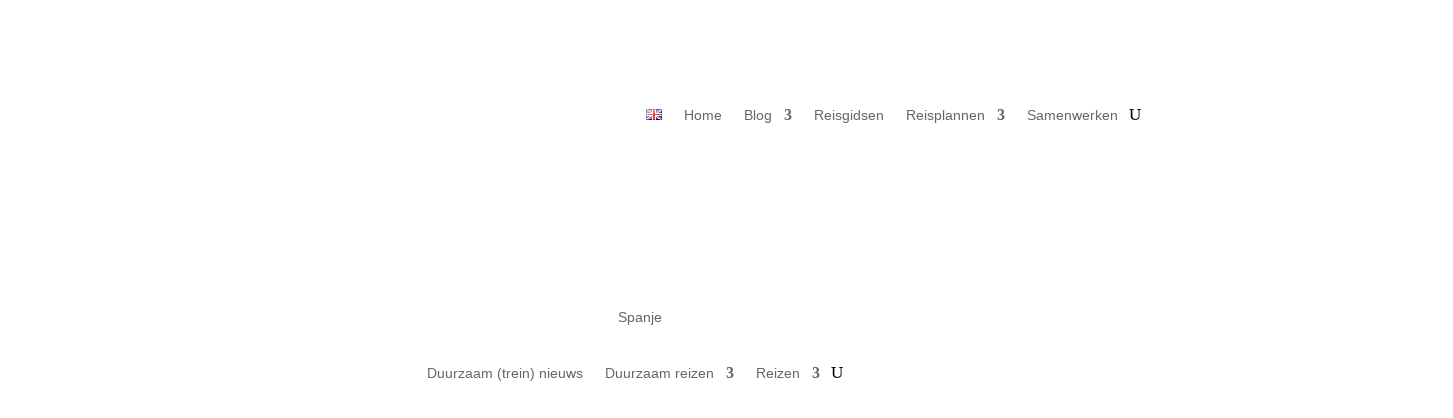

--- FILE ---
content_type: text/html; charset=utf-8
request_url: https://www.google.com/recaptcha/api2/anchor?ar=1&k=6Lequc4qAAAAAIT0xHwF17y_uv8YVmVJv-3NXRjY&co=aHR0cHM6Ly9hd2FuZGVyZm9vZHdvcmxkLmNvbTo0NDM.&hl=en&v=PoyoqOPhxBO7pBk68S4YbpHZ&size=invisible&anchor-ms=20000&execute-ms=30000&cb=5f270kwttix6
body_size: 48835
content:
<!DOCTYPE HTML><html dir="ltr" lang="en"><head><meta http-equiv="Content-Type" content="text/html; charset=UTF-8">
<meta http-equiv="X-UA-Compatible" content="IE=edge">
<title>reCAPTCHA</title>
<style type="text/css">
/* cyrillic-ext */
@font-face {
  font-family: 'Roboto';
  font-style: normal;
  font-weight: 400;
  font-stretch: 100%;
  src: url(//fonts.gstatic.com/s/roboto/v48/KFO7CnqEu92Fr1ME7kSn66aGLdTylUAMa3GUBHMdazTgWw.woff2) format('woff2');
  unicode-range: U+0460-052F, U+1C80-1C8A, U+20B4, U+2DE0-2DFF, U+A640-A69F, U+FE2E-FE2F;
}
/* cyrillic */
@font-face {
  font-family: 'Roboto';
  font-style: normal;
  font-weight: 400;
  font-stretch: 100%;
  src: url(//fonts.gstatic.com/s/roboto/v48/KFO7CnqEu92Fr1ME7kSn66aGLdTylUAMa3iUBHMdazTgWw.woff2) format('woff2');
  unicode-range: U+0301, U+0400-045F, U+0490-0491, U+04B0-04B1, U+2116;
}
/* greek-ext */
@font-face {
  font-family: 'Roboto';
  font-style: normal;
  font-weight: 400;
  font-stretch: 100%;
  src: url(//fonts.gstatic.com/s/roboto/v48/KFO7CnqEu92Fr1ME7kSn66aGLdTylUAMa3CUBHMdazTgWw.woff2) format('woff2');
  unicode-range: U+1F00-1FFF;
}
/* greek */
@font-face {
  font-family: 'Roboto';
  font-style: normal;
  font-weight: 400;
  font-stretch: 100%;
  src: url(//fonts.gstatic.com/s/roboto/v48/KFO7CnqEu92Fr1ME7kSn66aGLdTylUAMa3-UBHMdazTgWw.woff2) format('woff2');
  unicode-range: U+0370-0377, U+037A-037F, U+0384-038A, U+038C, U+038E-03A1, U+03A3-03FF;
}
/* math */
@font-face {
  font-family: 'Roboto';
  font-style: normal;
  font-weight: 400;
  font-stretch: 100%;
  src: url(//fonts.gstatic.com/s/roboto/v48/KFO7CnqEu92Fr1ME7kSn66aGLdTylUAMawCUBHMdazTgWw.woff2) format('woff2');
  unicode-range: U+0302-0303, U+0305, U+0307-0308, U+0310, U+0312, U+0315, U+031A, U+0326-0327, U+032C, U+032F-0330, U+0332-0333, U+0338, U+033A, U+0346, U+034D, U+0391-03A1, U+03A3-03A9, U+03B1-03C9, U+03D1, U+03D5-03D6, U+03F0-03F1, U+03F4-03F5, U+2016-2017, U+2034-2038, U+203C, U+2040, U+2043, U+2047, U+2050, U+2057, U+205F, U+2070-2071, U+2074-208E, U+2090-209C, U+20D0-20DC, U+20E1, U+20E5-20EF, U+2100-2112, U+2114-2115, U+2117-2121, U+2123-214F, U+2190, U+2192, U+2194-21AE, U+21B0-21E5, U+21F1-21F2, U+21F4-2211, U+2213-2214, U+2216-22FF, U+2308-230B, U+2310, U+2319, U+231C-2321, U+2336-237A, U+237C, U+2395, U+239B-23B7, U+23D0, U+23DC-23E1, U+2474-2475, U+25AF, U+25B3, U+25B7, U+25BD, U+25C1, U+25CA, U+25CC, U+25FB, U+266D-266F, U+27C0-27FF, U+2900-2AFF, U+2B0E-2B11, U+2B30-2B4C, U+2BFE, U+3030, U+FF5B, U+FF5D, U+1D400-1D7FF, U+1EE00-1EEFF;
}
/* symbols */
@font-face {
  font-family: 'Roboto';
  font-style: normal;
  font-weight: 400;
  font-stretch: 100%;
  src: url(//fonts.gstatic.com/s/roboto/v48/KFO7CnqEu92Fr1ME7kSn66aGLdTylUAMaxKUBHMdazTgWw.woff2) format('woff2');
  unicode-range: U+0001-000C, U+000E-001F, U+007F-009F, U+20DD-20E0, U+20E2-20E4, U+2150-218F, U+2190, U+2192, U+2194-2199, U+21AF, U+21E6-21F0, U+21F3, U+2218-2219, U+2299, U+22C4-22C6, U+2300-243F, U+2440-244A, U+2460-24FF, U+25A0-27BF, U+2800-28FF, U+2921-2922, U+2981, U+29BF, U+29EB, U+2B00-2BFF, U+4DC0-4DFF, U+FFF9-FFFB, U+10140-1018E, U+10190-1019C, U+101A0, U+101D0-101FD, U+102E0-102FB, U+10E60-10E7E, U+1D2C0-1D2D3, U+1D2E0-1D37F, U+1F000-1F0FF, U+1F100-1F1AD, U+1F1E6-1F1FF, U+1F30D-1F30F, U+1F315, U+1F31C, U+1F31E, U+1F320-1F32C, U+1F336, U+1F378, U+1F37D, U+1F382, U+1F393-1F39F, U+1F3A7-1F3A8, U+1F3AC-1F3AF, U+1F3C2, U+1F3C4-1F3C6, U+1F3CA-1F3CE, U+1F3D4-1F3E0, U+1F3ED, U+1F3F1-1F3F3, U+1F3F5-1F3F7, U+1F408, U+1F415, U+1F41F, U+1F426, U+1F43F, U+1F441-1F442, U+1F444, U+1F446-1F449, U+1F44C-1F44E, U+1F453, U+1F46A, U+1F47D, U+1F4A3, U+1F4B0, U+1F4B3, U+1F4B9, U+1F4BB, U+1F4BF, U+1F4C8-1F4CB, U+1F4D6, U+1F4DA, U+1F4DF, U+1F4E3-1F4E6, U+1F4EA-1F4ED, U+1F4F7, U+1F4F9-1F4FB, U+1F4FD-1F4FE, U+1F503, U+1F507-1F50B, U+1F50D, U+1F512-1F513, U+1F53E-1F54A, U+1F54F-1F5FA, U+1F610, U+1F650-1F67F, U+1F687, U+1F68D, U+1F691, U+1F694, U+1F698, U+1F6AD, U+1F6B2, U+1F6B9-1F6BA, U+1F6BC, U+1F6C6-1F6CF, U+1F6D3-1F6D7, U+1F6E0-1F6EA, U+1F6F0-1F6F3, U+1F6F7-1F6FC, U+1F700-1F7FF, U+1F800-1F80B, U+1F810-1F847, U+1F850-1F859, U+1F860-1F887, U+1F890-1F8AD, U+1F8B0-1F8BB, U+1F8C0-1F8C1, U+1F900-1F90B, U+1F93B, U+1F946, U+1F984, U+1F996, U+1F9E9, U+1FA00-1FA6F, U+1FA70-1FA7C, U+1FA80-1FA89, U+1FA8F-1FAC6, U+1FACE-1FADC, U+1FADF-1FAE9, U+1FAF0-1FAF8, U+1FB00-1FBFF;
}
/* vietnamese */
@font-face {
  font-family: 'Roboto';
  font-style: normal;
  font-weight: 400;
  font-stretch: 100%;
  src: url(//fonts.gstatic.com/s/roboto/v48/KFO7CnqEu92Fr1ME7kSn66aGLdTylUAMa3OUBHMdazTgWw.woff2) format('woff2');
  unicode-range: U+0102-0103, U+0110-0111, U+0128-0129, U+0168-0169, U+01A0-01A1, U+01AF-01B0, U+0300-0301, U+0303-0304, U+0308-0309, U+0323, U+0329, U+1EA0-1EF9, U+20AB;
}
/* latin-ext */
@font-face {
  font-family: 'Roboto';
  font-style: normal;
  font-weight: 400;
  font-stretch: 100%;
  src: url(//fonts.gstatic.com/s/roboto/v48/KFO7CnqEu92Fr1ME7kSn66aGLdTylUAMa3KUBHMdazTgWw.woff2) format('woff2');
  unicode-range: U+0100-02BA, U+02BD-02C5, U+02C7-02CC, U+02CE-02D7, U+02DD-02FF, U+0304, U+0308, U+0329, U+1D00-1DBF, U+1E00-1E9F, U+1EF2-1EFF, U+2020, U+20A0-20AB, U+20AD-20C0, U+2113, U+2C60-2C7F, U+A720-A7FF;
}
/* latin */
@font-face {
  font-family: 'Roboto';
  font-style: normal;
  font-weight: 400;
  font-stretch: 100%;
  src: url(//fonts.gstatic.com/s/roboto/v48/KFO7CnqEu92Fr1ME7kSn66aGLdTylUAMa3yUBHMdazQ.woff2) format('woff2');
  unicode-range: U+0000-00FF, U+0131, U+0152-0153, U+02BB-02BC, U+02C6, U+02DA, U+02DC, U+0304, U+0308, U+0329, U+2000-206F, U+20AC, U+2122, U+2191, U+2193, U+2212, U+2215, U+FEFF, U+FFFD;
}
/* cyrillic-ext */
@font-face {
  font-family: 'Roboto';
  font-style: normal;
  font-weight: 500;
  font-stretch: 100%;
  src: url(//fonts.gstatic.com/s/roboto/v48/KFO7CnqEu92Fr1ME7kSn66aGLdTylUAMa3GUBHMdazTgWw.woff2) format('woff2');
  unicode-range: U+0460-052F, U+1C80-1C8A, U+20B4, U+2DE0-2DFF, U+A640-A69F, U+FE2E-FE2F;
}
/* cyrillic */
@font-face {
  font-family: 'Roboto';
  font-style: normal;
  font-weight: 500;
  font-stretch: 100%;
  src: url(//fonts.gstatic.com/s/roboto/v48/KFO7CnqEu92Fr1ME7kSn66aGLdTylUAMa3iUBHMdazTgWw.woff2) format('woff2');
  unicode-range: U+0301, U+0400-045F, U+0490-0491, U+04B0-04B1, U+2116;
}
/* greek-ext */
@font-face {
  font-family: 'Roboto';
  font-style: normal;
  font-weight: 500;
  font-stretch: 100%;
  src: url(//fonts.gstatic.com/s/roboto/v48/KFO7CnqEu92Fr1ME7kSn66aGLdTylUAMa3CUBHMdazTgWw.woff2) format('woff2');
  unicode-range: U+1F00-1FFF;
}
/* greek */
@font-face {
  font-family: 'Roboto';
  font-style: normal;
  font-weight: 500;
  font-stretch: 100%;
  src: url(//fonts.gstatic.com/s/roboto/v48/KFO7CnqEu92Fr1ME7kSn66aGLdTylUAMa3-UBHMdazTgWw.woff2) format('woff2');
  unicode-range: U+0370-0377, U+037A-037F, U+0384-038A, U+038C, U+038E-03A1, U+03A3-03FF;
}
/* math */
@font-face {
  font-family: 'Roboto';
  font-style: normal;
  font-weight: 500;
  font-stretch: 100%;
  src: url(//fonts.gstatic.com/s/roboto/v48/KFO7CnqEu92Fr1ME7kSn66aGLdTylUAMawCUBHMdazTgWw.woff2) format('woff2');
  unicode-range: U+0302-0303, U+0305, U+0307-0308, U+0310, U+0312, U+0315, U+031A, U+0326-0327, U+032C, U+032F-0330, U+0332-0333, U+0338, U+033A, U+0346, U+034D, U+0391-03A1, U+03A3-03A9, U+03B1-03C9, U+03D1, U+03D5-03D6, U+03F0-03F1, U+03F4-03F5, U+2016-2017, U+2034-2038, U+203C, U+2040, U+2043, U+2047, U+2050, U+2057, U+205F, U+2070-2071, U+2074-208E, U+2090-209C, U+20D0-20DC, U+20E1, U+20E5-20EF, U+2100-2112, U+2114-2115, U+2117-2121, U+2123-214F, U+2190, U+2192, U+2194-21AE, U+21B0-21E5, U+21F1-21F2, U+21F4-2211, U+2213-2214, U+2216-22FF, U+2308-230B, U+2310, U+2319, U+231C-2321, U+2336-237A, U+237C, U+2395, U+239B-23B7, U+23D0, U+23DC-23E1, U+2474-2475, U+25AF, U+25B3, U+25B7, U+25BD, U+25C1, U+25CA, U+25CC, U+25FB, U+266D-266F, U+27C0-27FF, U+2900-2AFF, U+2B0E-2B11, U+2B30-2B4C, U+2BFE, U+3030, U+FF5B, U+FF5D, U+1D400-1D7FF, U+1EE00-1EEFF;
}
/* symbols */
@font-face {
  font-family: 'Roboto';
  font-style: normal;
  font-weight: 500;
  font-stretch: 100%;
  src: url(//fonts.gstatic.com/s/roboto/v48/KFO7CnqEu92Fr1ME7kSn66aGLdTylUAMaxKUBHMdazTgWw.woff2) format('woff2');
  unicode-range: U+0001-000C, U+000E-001F, U+007F-009F, U+20DD-20E0, U+20E2-20E4, U+2150-218F, U+2190, U+2192, U+2194-2199, U+21AF, U+21E6-21F0, U+21F3, U+2218-2219, U+2299, U+22C4-22C6, U+2300-243F, U+2440-244A, U+2460-24FF, U+25A0-27BF, U+2800-28FF, U+2921-2922, U+2981, U+29BF, U+29EB, U+2B00-2BFF, U+4DC0-4DFF, U+FFF9-FFFB, U+10140-1018E, U+10190-1019C, U+101A0, U+101D0-101FD, U+102E0-102FB, U+10E60-10E7E, U+1D2C0-1D2D3, U+1D2E0-1D37F, U+1F000-1F0FF, U+1F100-1F1AD, U+1F1E6-1F1FF, U+1F30D-1F30F, U+1F315, U+1F31C, U+1F31E, U+1F320-1F32C, U+1F336, U+1F378, U+1F37D, U+1F382, U+1F393-1F39F, U+1F3A7-1F3A8, U+1F3AC-1F3AF, U+1F3C2, U+1F3C4-1F3C6, U+1F3CA-1F3CE, U+1F3D4-1F3E0, U+1F3ED, U+1F3F1-1F3F3, U+1F3F5-1F3F7, U+1F408, U+1F415, U+1F41F, U+1F426, U+1F43F, U+1F441-1F442, U+1F444, U+1F446-1F449, U+1F44C-1F44E, U+1F453, U+1F46A, U+1F47D, U+1F4A3, U+1F4B0, U+1F4B3, U+1F4B9, U+1F4BB, U+1F4BF, U+1F4C8-1F4CB, U+1F4D6, U+1F4DA, U+1F4DF, U+1F4E3-1F4E6, U+1F4EA-1F4ED, U+1F4F7, U+1F4F9-1F4FB, U+1F4FD-1F4FE, U+1F503, U+1F507-1F50B, U+1F50D, U+1F512-1F513, U+1F53E-1F54A, U+1F54F-1F5FA, U+1F610, U+1F650-1F67F, U+1F687, U+1F68D, U+1F691, U+1F694, U+1F698, U+1F6AD, U+1F6B2, U+1F6B9-1F6BA, U+1F6BC, U+1F6C6-1F6CF, U+1F6D3-1F6D7, U+1F6E0-1F6EA, U+1F6F0-1F6F3, U+1F6F7-1F6FC, U+1F700-1F7FF, U+1F800-1F80B, U+1F810-1F847, U+1F850-1F859, U+1F860-1F887, U+1F890-1F8AD, U+1F8B0-1F8BB, U+1F8C0-1F8C1, U+1F900-1F90B, U+1F93B, U+1F946, U+1F984, U+1F996, U+1F9E9, U+1FA00-1FA6F, U+1FA70-1FA7C, U+1FA80-1FA89, U+1FA8F-1FAC6, U+1FACE-1FADC, U+1FADF-1FAE9, U+1FAF0-1FAF8, U+1FB00-1FBFF;
}
/* vietnamese */
@font-face {
  font-family: 'Roboto';
  font-style: normal;
  font-weight: 500;
  font-stretch: 100%;
  src: url(//fonts.gstatic.com/s/roboto/v48/KFO7CnqEu92Fr1ME7kSn66aGLdTylUAMa3OUBHMdazTgWw.woff2) format('woff2');
  unicode-range: U+0102-0103, U+0110-0111, U+0128-0129, U+0168-0169, U+01A0-01A1, U+01AF-01B0, U+0300-0301, U+0303-0304, U+0308-0309, U+0323, U+0329, U+1EA0-1EF9, U+20AB;
}
/* latin-ext */
@font-face {
  font-family: 'Roboto';
  font-style: normal;
  font-weight: 500;
  font-stretch: 100%;
  src: url(//fonts.gstatic.com/s/roboto/v48/KFO7CnqEu92Fr1ME7kSn66aGLdTylUAMa3KUBHMdazTgWw.woff2) format('woff2');
  unicode-range: U+0100-02BA, U+02BD-02C5, U+02C7-02CC, U+02CE-02D7, U+02DD-02FF, U+0304, U+0308, U+0329, U+1D00-1DBF, U+1E00-1E9F, U+1EF2-1EFF, U+2020, U+20A0-20AB, U+20AD-20C0, U+2113, U+2C60-2C7F, U+A720-A7FF;
}
/* latin */
@font-face {
  font-family: 'Roboto';
  font-style: normal;
  font-weight: 500;
  font-stretch: 100%;
  src: url(//fonts.gstatic.com/s/roboto/v48/KFO7CnqEu92Fr1ME7kSn66aGLdTylUAMa3yUBHMdazQ.woff2) format('woff2');
  unicode-range: U+0000-00FF, U+0131, U+0152-0153, U+02BB-02BC, U+02C6, U+02DA, U+02DC, U+0304, U+0308, U+0329, U+2000-206F, U+20AC, U+2122, U+2191, U+2193, U+2212, U+2215, U+FEFF, U+FFFD;
}
/* cyrillic-ext */
@font-face {
  font-family: 'Roboto';
  font-style: normal;
  font-weight: 900;
  font-stretch: 100%;
  src: url(//fonts.gstatic.com/s/roboto/v48/KFO7CnqEu92Fr1ME7kSn66aGLdTylUAMa3GUBHMdazTgWw.woff2) format('woff2');
  unicode-range: U+0460-052F, U+1C80-1C8A, U+20B4, U+2DE0-2DFF, U+A640-A69F, U+FE2E-FE2F;
}
/* cyrillic */
@font-face {
  font-family: 'Roboto';
  font-style: normal;
  font-weight: 900;
  font-stretch: 100%;
  src: url(//fonts.gstatic.com/s/roboto/v48/KFO7CnqEu92Fr1ME7kSn66aGLdTylUAMa3iUBHMdazTgWw.woff2) format('woff2');
  unicode-range: U+0301, U+0400-045F, U+0490-0491, U+04B0-04B1, U+2116;
}
/* greek-ext */
@font-face {
  font-family: 'Roboto';
  font-style: normal;
  font-weight: 900;
  font-stretch: 100%;
  src: url(//fonts.gstatic.com/s/roboto/v48/KFO7CnqEu92Fr1ME7kSn66aGLdTylUAMa3CUBHMdazTgWw.woff2) format('woff2');
  unicode-range: U+1F00-1FFF;
}
/* greek */
@font-face {
  font-family: 'Roboto';
  font-style: normal;
  font-weight: 900;
  font-stretch: 100%;
  src: url(//fonts.gstatic.com/s/roboto/v48/KFO7CnqEu92Fr1ME7kSn66aGLdTylUAMa3-UBHMdazTgWw.woff2) format('woff2');
  unicode-range: U+0370-0377, U+037A-037F, U+0384-038A, U+038C, U+038E-03A1, U+03A3-03FF;
}
/* math */
@font-face {
  font-family: 'Roboto';
  font-style: normal;
  font-weight: 900;
  font-stretch: 100%;
  src: url(//fonts.gstatic.com/s/roboto/v48/KFO7CnqEu92Fr1ME7kSn66aGLdTylUAMawCUBHMdazTgWw.woff2) format('woff2');
  unicode-range: U+0302-0303, U+0305, U+0307-0308, U+0310, U+0312, U+0315, U+031A, U+0326-0327, U+032C, U+032F-0330, U+0332-0333, U+0338, U+033A, U+0346, U+034D, U+0391-03A1, U+03A3-03A9, U+03B1-03C9, U+03D1, U+03D5-03D6, U+03F0-03F1, U+03F4-03F5, U+2016-2017, U+2034-2038, U+203C, U+2040, U+2043, U+2047, U+2050, U+2057, U+205F, U+2070-2071, U+2074-208E, U+2090-209C, U+20D0-20DC, U+20E1, U+20E5-20EF, U+2100-2112, U+2114-2115, U+2117-2121, U+2123-214F, U+2190, U+2192, U+2194-21AE, U+21B0-21E5, U+21F1-21F2, U+21F4-2211, U+2213-2214, U+2216-22FF, U+2308-230B, U+2310, U+2319, U+231C-2321, U+2336-237A, U+237C, U+2395, U+239B-23B7, U+23D0, U+23DC-23E1, U+2474-2475, U+25AF, U+25B3, U+25B7, U+25BD, U+25C1, U+25CA, U+25CC, U+25FB, U+266D-266F, U+27C0-27FF, U+2900-2AFF, U+2B0E-2B11, U+2B30-2B4C, U+2BFE, U+3030, U+FF5B, U+FF5D, U+1D400-1D7FF, U+1EE00-1EEFF;
}
/* symbols */
@font-face {
  font-family: 'Roboto';
  font-style: normal;
  font-weight: 900;
  font-stretch: 100%;
  src: url(//fonts.gstatic.com/s/roboto/v48/KFO7CnqEu92Fr1ME7kSn66aGLdTylUAMaxKUBHMdazTgWw.woff2) format('woff2');
  unicode-range: U+0001-000C, U+000E-001F, U+007F-009F, U+20DD-20E0, U+20E2-20E4, U+2150-218F, U+2190, U+2192, U+2194-2199, U+21AF, U+21E6-21F0, U+21F3, U+2218-2219, U+2299, U+22C4-22C6, U+2300-243F, U+2440-244A, U+2460-24FF, U+25A0-27BF, U+2800-28FF, U+2921-2922, U+2981, U+29BF, U+29EB, U+2B00-2BFF, U+4DC0-4DFF, U+FFF9-FFFB, U+10140-1018E, U+10190-1019C, U+101A0, U+101D0-101FD, U+102E0-102FB, U+10E60-10E7E, U+1D2C0-1D2D3, U+1D2E0-1D37F, U+1F000-1F0FF, U+1F100-1F1AD, U+1F1E6-1F1FF, U+1F30D-1F30F, U+1F315, U+1F31C, U+1F31E, U+1F320-1F32C, U+1F336, U+1F378, U+1F37D, U+1F382, U+1F393-1F39F, U+1F3A7-1F3A8, U+1F3AC-1F3AF, U+1F3C2, U+1F3C4-1F3C6, U+1F3CA-1F3CE, U+1F3D4-1F3E0, U+1F3ED, U+1F3F1-1F3F3, U+1F3F5-1F3F7, U+1F408, U+1F415, U+1F41F, U+1F426, U+1F43F, U+1F441-1F442, U+1F444, U+1F446-1F449, U+1F44C-1F44E, U+1F453, U+1F46A, U+1F47D, U+1F4A3, U+1F4B0, U+1F4B3, U+1F4B9, U+1F4BB, U+1F4BF, U+1F4C8-1F4CB, U+1F4D6, U+1F4DA, U+1F4DF, U+1F4E3-1F4E6, U+1F4EA-1F4ED, U+1F4F7, U+1F4F9-1F4FB, U+1F4FD-1F4FE, U+1F503, U+1F507-1F50B, U+1F50D, U+1F512-1F513, U+1F53E-1F54A, U+1F54F-1F5FA, U+1F610, U+1F650-1F67F, U+1F687, U+1F68D, U+1F691, U+1F694, U+1F698, U+1F6AD, U+1F6B2, U+1F6B9-1F6BA, U+1F6BC, U+1F6C6-1F6CF, U+1F6D3-1F6D7, U+1F6E0-1F6EA, U+1F6F0-1F6F3, U+1F6F7-1F6FC, U+1F700-1F7FF, U+1F800-1F80B, U+1F810-1F847, U+1F850-1F859, U+1F860-1F887, U+1F890-1F8AD, U+1F8B0-1F8BB, U+1F8C0-1F8C1, U+1F900-1F90B, U+1F93B, U+1F946, U+1F984, U+1F996, U+1F9E9, U+1FA00-1FA6F, U+1FA70-1FA7C, U+1FA80-1FA89, U+1FA8F-1FAC6, U+1FACE-1FADC, U+1FADF-1FAE9, U+1FAF0-1FAF8, U+1FB00-1FBFF;
}
/* vietnamese */
@font-face {
  font-family: 'Roboto';
  font-style: normal;
  font-weight: 900;
  font-stretch: 100%;
  src: url(//fonts.gstatic.com/s/roboto/v48/KFO7CnqEu92Fr1ME7kSn66aGLdTylUAMa3OUBHMdazTgWw.woff2) format('woff2');
  unicode-range: U+0102-0103, U+0110-0111, U+0128-0129, U+0168-0169, U+01A0-01A1, U+01AF-01B0, U+0300-0301, U+0303-0304, U+0308-0309, U+0323, U+0329, U+1EA0-1EF9, U+20AB;
}
/* latin-ext */
@font-face {
  font-family: 'Roboto';
  font-style: normal;
  font-weight: 900;
  font-stretch: 100%;
  src: url(//fonts.gstatic.com/s/roboto/v48/KFO7CnqEu92Fr1ME7kSn66aGLdTylUAMa3KUBHMdazTgWw.woff2) format('woff2');
  unicode-range: U+0100-02BA, U+02BD-02C5, U+02C7-02CC, U+02CE-02D7, U+02DD-02FF, U+0304, U+0308, U+0329, U+1D00-1DBF, U+1E00-1E9F, U+1EF2-1EFF, U+2020, U+20A0-20AB, U+20AD-20C0, U+2113, U+2C60-2C7F, U+A720-A7FF;
}
/* latin */
@font-face {
  font-family: 'Roboto';
  font-style: normal;
  font-weight: 900;
  font-stretch: 100%;
  src: url(//fonts.gstatic.com/s/roboto/v48/KFO7CnqEu92Fr1ME7kSn66aGLdTylUAMa3yUBHMdazQ.woff2) format('woff2');
  unicode-range: U+0000-00FF, U+0131, U+0152-0153, U+02BB-02BC, U+02C6, U+02DA, U+02DC, U+0304, U+0308, U+0329, U+2000-206F, U+20AC, U+2122, U+2191, U+2193, U+2212, U+2215, U+FEFF, U+FFFD;
}

</style>
<link rel="stylesheet" type="text/css" href="https://www.gstatic.com/recaptcha/releases/PoyoqOPhxBO7pBk68S4YbpHZ/styles__ltr.css">
<script nonce="ClVhednd37a6QF1ladVGPA" type="text/javascript">window['__recaptcha_api'] = 'https://www.google.com/recaptcha/api2/';</script>
<script type="text/javascript" src="https://www.gstatic.com/recaptcha/releases/PoyoqOPhxBO7pBk68S4YbpHZ/recaptcha__en.js" nonce="ClVhednd37a6QF1ladVGPA">
      
    </script></head>
<body><div id="rc-anchor-alert" class="rc-anchor-alert"></div>
<input type="hidden" id="recaptcha-token" value="[base64]">
<script type="text/javascript" nonce="ClVhednd37a6QF1ladVGPA">
      recaptcha.anchor.Main.init("[\x22ainput\x22,[\x22bgdata\x22,\x22\x22,\[base64]/[base64]/bmV3IFpbdF0obVswXSk6Sz09Mj9uZXcgWlt0XShtWzBdLG1bMV0pOks9PTM/bmV3IFpbdF0obVswXSxtWzFdLG1bMl0pOks9PTQ/[base64]/[base64]/[base64]/[base64]/[base64]/[base64]/[base64]/[base64]/[base64]/[base64]/[base64]/[base64]/[base64]/[base64]\\u003d\\u003d\x22,\[base64]\\u003d\x22,\x22bkpRw7bDrsKkb0ExS8OZwqYIw7wFw4QvAi5FezMQAcKtesOXwrrDscKDwo/Cu1/DkcOHFcKrK8KhEcKPw4zDmcKcw5vCry7CmQIfJV9iRE/DlMO/QcOjIsKuDsKgwoMzCnxSaUPCmw/[base64]/Cp8KvBsONGsKUwprCvcK2w4BJw4TCncKIw7tsdcKNd8OhJcO8w47Cn07CvMO7NCzDomvCqlwowqjCjMKkKMODwpUzwr8eIlYswpAFBcKQw44NNVgTwoEgwrHDt1jCn8KgPnwSw5XCgypmHcOUwr/[base64]/DnsO2fcKIw7BEw6TCuwnDgXDDmmxIccK4V2ksY05hW8KhO8Oiw57CnDXCmsKGw7ZrwpbDkhHDqsOLV8OHKcOQJlVobmg4w64pYkXCusKvXFsiw5TDo0J7WMO9c0/DlhzDkWkzKsOcPzLDksO1wpjCgnkxwp3DnwRKB8ORJGMJQFLCqMK8wqZERTLDjMO4wpbCocK7w7Y7wpvDu8ORw7fDqWPDosK/w6DDmTrCvcK1w7HDs8OtJlnDocK/LcOawoAQfMKuDMO4AsKQMXkhwq0zb8OLDmDDuULDn3PCgcOCeh3Cp17CtcOKwrLDvVvCjcORwo0OOVYnwrZ5w44ywpDClcKuRMKnJsK/[base64]/wrcHRVEsf8KCwoXCjMK+GsOgNMKIwrQCG8Oqw4vDk8KGL0FMw5XCiSwQRSVIw5PCqcOVPsOGXyzCoEtNwpNKHWPCg8Kmw4tKSyUdPMOewqIlTsKVAMKtwrdTw7dYSBLChnp2wqDCu8K2MmYNw5URwpcccsOuw6PCnn/DosOBesOawofCpScqBSHDocODwpjCgmnDs0c2w417OmfCrsOnw48KH8OGGsKPNm9lw7XDtHE/w4wHdFzDksOCAWZWwphXw67CgcO1w6M/wpTCiMOnZsKsw7Y4NyJDJD9KSsO2FcOSwq4Gwr0/[base64]/w6jDni/Cil0XdXDCtcO5LmtBw6PDqMKfwrUaw5XDtsOKw7fCrER4D1Uuwq5nwr3Cjyt7w7sQw5VVw5PDocOHAcKkcsK7w4/ChMKIwrzCi0ROw47Dk8O7eQoqJ8KlDR7DgxvCoArCpMKgfcKfw5fDp8O8e2jCiMKMw58YC8KUw6bDuVzCmcKKO1rDhEHCqi3DjGnDqcOGw754w7jCgh/CvWE3wp8tw7xuC8KpdsOkw7BawptcwprCuWjDmWo+w47DvwrCtFzDviQqwqbDncKAwqBXbQvDlwDCgsOrw7oFw7nDlMK/wqTCm07CicOawpjDh8OLw4o6IzLCj3fDny4INELDin8Iw7gUw7DCrlnCvEXCtcKdwq7Crw47wrzCh8Kcwq0dVcO1wp5uP2LDj2kYbcKrwqEzwq7CpMOTwrTDhMODAhDDqcKWwo/[base64]/[base64]/w5rDs8KwwqXDmAZJCWTCqsOBTBp5fsKnDw/CuV7CmsOqVFDCjSJCFF7Dk2fCjcOxw6fCgMOhEHfDjS45w5XCpgdcwo3Do8KAwrQjw7/Cow1RBCTDtsODwrRQNsKfw7HDmGjDpsO0ZDrCl05Hwq3CpMKWwrUHwr9AKcK6C2FKacKMwrkvb8ONTMOxworCgMOrw7/[base64]/CpcKmdz8wJh7DucKEdVfDhMOywpzDsDTCuiPDtsKVwpBECmRVAMOecEsGw7wmw6ZdDsKSw6AfV3jDhsOGw4LDtsKEW8OqwolWWBnCg1HCu8KEYMOpw6DDs8KOwr/DvMOCwo/Cq3BNwr8CPEPDnRkUUHzDijDCksKqwpnDtGUQw6tpw78zw4UgScKHFMOaDS/DoMKOw4FYKAVaZcOjKQgEQsKNwo4FNMKtBcOcKsKgUgjCnVN2PMOIw7EDwoTCicKHwonDuMOQEgsFw7UbEcOrw6bCqMOVEsOZG8Kiw7xNw79nwrvDvVXCr8K+KGA7WiPDh1zCnHR9WH1zeEjDgg7Dgn/Dk8ObUCUEbMOZwrbDpE3CiRTDhsKUwqzCn8OCwpQNw79sD2jDnHXCoW/DgRnChCXCjcO3ZcK6W8KowoHDrGsnEVvCgcKKw6N2w4tLJyLCjB0/[base64]/EivCjyIEw7nDjwXDuF7Clg/DtDnDqkg+wq/DjCLDicO1ESMSbMK/wq5aw6Uzw6bCkwABw5s8J8KtV2vClcKIbsKqZHzCqDPDrREpMQwnAMOpH8OCw5Y+w4BwGcO9w4fCkW0dI13DvcKjw5BII8OXKWHDt8OVwpDCnsKPwrMawrR8XSdqCVnCsifCvH/DrUHCi8KtasO2fcOiBl/DqsOhexrDjFNXckbCosOJFsKyw4BTbl08FcOEXMK0wrYWCcKbwrvDtGYyACfCmgBIwpYCw7LCr3DDknBRw4RHw5nDikbDqsKyUcKHwp3CkzZowozDqBRGVMK5fm4Aw69Yw7Yjw7J1wr9hR8OVBsOoCcO4XcOdbcOYw4XCpxDCjk7CvsOawqLDhcKoLGLDqC0qwq/CrsOswq/Ch8KbGhdSwqBhw6nCvBIeXMOKwpnCrkwMw41/[base64]/w5dRw75ZInw6woZZw4hsXlPDqsOAUMKtM8KOYsKpXsOsS17DlBIbw4NIdCnCnsOkKGIpdcKsWW7DtsOUbMOVwojDocKkGijDu8K5HDvChMKgw7LCrMOVwrNkZ8OOw7UvLEHCrxLCg3/CucOVesK6DsOXX3UEw7nDsCouwovCtCIOU8Oew4pvHFoMw5vDosO0P8OpLy8FLEXDisKyw75Zw6zDuk7Ctl7CqSXDuFNxwr/DtsOuw7kxfcOzw6/[base64]/Dq8O1wpfDkMOIQVbDkn58NF3DhkVJUiscecO7w6wBe8KgZcKuZcOiw4cOacKhwoA/[base64]/Cq8OtwrXCn8O2aQsvEjDDmcKePcKTZgjDjQs5FHfCqRlCw53CqzPCocOGwpspwog2YWBDR8K8w5wJI0BYwozCmz45w77Dg8OZMBV8wr0zw5/DiMKLHsOAw4jCiXkhw4vCg8OgV0DDkcKUw4rCvGldB30pw5hzPsOPCT3Ck3vDtcK8dsOZM8OIwrfClgnCu8OfN8KRwp/DpMKIKMOGwpt1w7LDjAtYUsKewqpOHXLCvmTDlsKjwqrDpsOYw5tnwqPCmURhOMO3wqRWwqZDw5V2w6rCqcKCK8KXwp3DosKMUGgYaBjDm2QWCcKAwoETbWc1IEHDtn/DnsKfwrgCFMKCw5IwO8O/w77Do8K0R8Ouwpw0wos0wpjCp1fClgXDosOtP8KsWsO2woPDuTwDMjM4w5bCm8OCfcKOwqpZMsOvJyPCmcK4wprCrRbCv8K2w6HCisOhPcO+fBh7QcKLRhMfwqQPw4TDtQ8Kwr1Dw6weZRTDssK0w6dWNsKPw4PCrikMd8O1w6PCnWHChxdyw44twrxIP8K0XWRuw5/Dq8ONMUVRw7Isw6DDhR15w4DCgCIzdi3ClT4dZ8KvwobDq0BnV8OuUks6OMOMHCIGw7zCo8K+MDvDqcKJw5TDsVMOwqDDqcO9w7Uew7PDvsO+KMOfDHx3wpLCrn7DiV0zwp/CizpKwq/DlsKSWUswHcOKOkxiKm7DqMKNIsK3wrfCmsKmVnk9w5x6PsKGC8OfCMOrF8OAKsOJwrvCq8OdDHrDkCQhw4TDqMKrb8KGw4Z1w4LDuMOaFTxwV8OOw5XCqcKARAsyVsOwwo9+wrbDhXrCn8OvwptcScOWa8O/HMK8w6jCvMO/[base64]/CvFTDp8Oew5DCvMO2w5bDncO2w6gdwqJXfsO7wpJMcCDDgsOwIMKUwoE2wqLDrnXDlsKrw5TDlgzCqMKEQCQhwpbCmBJQAgEJOBdWV29cw7TCnkoqBMOiQMK1DD8eQMOAw7zDiVBBd23CrRhFWVgwCnrDgH/[base64]/[base64]/TRw/VFQGaHlqdcOvZg0Tw7t4wqvCu8OvwrhUA3F+wrIdLgJwwo7DosOMDGLCtHp/P8KXT0tWccOzw5XDnMOAwq4CDMKgLl05O8KbecOGwqQKUcKdaTHCiMKrwoHDp8OnF8O5dS7DrcOsw5/CmjvDh8Ksw5ZTw6IEwqXDqsKQw68XHy0sGsKCw4ohw57Dlz4LwpF7aMO8w6RbwqoVCsOib8Kyw6TDtsKjaMKpwo4Bw7vDusK6JCEILsKxcCvCn8ORwoFOw6hwwroHwpvDi8O/[base64]/DoiTCnsOqw5ZVMXXDg2rCiRxdw49CwrN5wrRsUE5AwrwWNcOMw6QDwqRqBFTCn8Obw5LCn8O+wqE/[base64]/Cs8KxEETClkfCpMOswqZ1GRskwrlcw7RMw4vCs8O1w6/Do8KLU8O7DEM2w5kiwplTwpY9w7HDocOrLhTCrsKeOFTCsjbDqlrDosOfwr7CnsO3WcK0DcO+w6swF8OoIMKGw5EPZH7DoGDDucOVw6vDqGAqJ8KRw44mZ1otHGAzwq7DqE3CtEdzAEbDoQHCicK+w5rChsO7w6LDqnZzwo7DilzDp8OHw5/DpyVcw7RHN8KIw4jCi08bwp/DqsKkwoBywpnDuVnDpQ7DhTTCuMKcwrHDqB7Cl8KTUcO8Gz3DpsOpHsOqHkELWMKWIcKWw7bDrMKYZcKJwojDjsK9R8Ozw559w6rDt8K2w7ZrKVzDk8Ojw5NbG8ObZS/CqsOhKg3Dsz0VX8KpADvDqAM2VsORP8OdR8KGd1Y6eTIWw7TDk0chwpQSMMOEwpHCkMOsw5B9w7x4w5nCt8OoDMO4w6hBQjnDp8O3AMOYwp4Tw4wCw5fDgsOvwos3w4/Do8K7w4Fyw4rCo8KXwr7CkcKbw5sCKHjDtsOEB8OnwpzDv18vwo7DrlNiw5pQw4E4DsKpw60Sw5xew7PDlDJawovCl8OzQVTCsicnHz5Tw7B/[base64]/wpHDiMOEJhE8Ui5ew5USw4Alw7LCucOmH0jCrcKow7JrExNjw6Jmw6DCucOiw7QYCsOxwpTDsC3DmzJrJ8O3wpJFOsK6YGzCn8KdwqJdwr7CkMKBaxnDmsKLwrpdw4Mww6zCmi0MQcKxF2UtdhvClcKVK0AmwrjDs8OZIcKVw4bDsQQ/KcOrZ8KBwqPDj1IcfCvCkHoWOcKWCcOowr5jekXDl8O4TR0yVCB7HyVBE8ODB0/DpzXDjG8nwrLDvFZcwph5wrPDkDjDmAN+I17DjsOIQm7Dt38mw6nDuyTDmsO4asK/[base64]/Dh8KzH23DjsKKw6FIDWdcFsOtPMKRMhhnKHjDqH/CmD0Dw4TDlMKtw7NGVxvCoFhGHMKYw4XCtRLCunjCh8KfScKtwrY6BcKpPS5jw6xnXcOKKRh/worDv3duQ2VYw4LDr00iwoQaw6IQJn0MT8K5wqFvw5hKfcKQw4NbEMKoDMKhGDvDscKYQS9Lw6vCrcOgfSVbGG/DvMOXw5g4ABgVwokbw6zCnMO8RsO2w4dow43DhWTClMKZwpjDnMKiXMOLfcKgw7HDpsKAFcK9VMKOw7fDsRzDhTrCj1RVTjDDhcOPw6rCjW/Dr8KKwod6w5fCh38Pw5TDohI0fcK6I0HDt1/DonnDlD/Ck8O+w7k/[base64]/w4w4w5ofdMKTN2RzWcK/wo/Ct0hHw5LDj8Opwr53SsKZPMOQw4sOwqbCrVHCr8Ktw5HCr8OkwpF3w73DjMKlcz93w4nDhcKzw7woAMOaQ3oVw5QNMWHDjsOBwpNWfsOmKTx/[base64]/DtCMbacO/EB1ow5knwrsKIyzDlXhBw7dfwr/DlsKZwrPCsUxCLcKZw4rCpMK7N8OuacO3w7MmwrPCk8ORI8OpZcOtTcOcIWPCrTVsw5DDhMKAw4DDmwLCr8O2w4xVLFfCu3Vpw7gifWPCqHvDrMK8bAZ0S8KiH8K/wrvCvm1Ew7TCrRbDvTPDh8OawpojcUTChcOqbQ8twps4wqVvw7TCmMKETz1gwqPCkMKhw7AFR3bDt8Ofw6vCsRtGw7DDicK1GxpWesOjDsOww4fDkxHDrcOcwoTCisOaFsOrQ8KWD8OVw6TDt0XDu0x/[base64]/DiTZbw6Qdb8KBwp3DnsOBDcO2wofCgMKTHXfComfCkw/ClGrDqxsMw78CS8OcW8Kjw4YOYMK1w7fChcKdw7MJLWzDoMOhNGdrDcOzTsONVx3Ch0XClMOxw40EO2rDghdswqo1FsOxWFh3wqfCgcOQKcOtwpTCtRhhJcKDcFMZXsKfUmfDgMKzLVrCisKSwrF9a8OGw7fDhcO/YmEnWhHDv3sNdcKBQjzCssOHwp7Co8KTEsO1wpkwZcKdf8OGCnU+WzbCtjYZw7gjwpzDlMO+AMOwccKXcV51fyHCuCNdw7bCiG/CswUdU18fwopifsKfw75aQALCq8KDR8KmaMKeEMOJRGdfPAPDoRTDrMOGZsKsWMO3w6rCpAPCksKQYBMXCFDCnsKte1QsE0IlFMK0w6/[base64]/[base64]/CEpufcOZTcKxw5TCoS/CjMKwFMOtw5PCpsKXw5l8H3DClsKFw4cNw6/Dq8ORNsKvU8KEw47DnsO+wrYnRMOlYcKDY8KawqwAwoFnRUdLdizCkcK/I0LDocK2w7A8w7TDosOUcGDConFKwqLCpC5mK0IrKsKkZsKxQXBkw43DsHxrw5rCpixECMOPd0/DqMOCwoYHwqN+wr8Qw4DCh8KvwpjDo3XCvkBVw7B4EcOoTXPDtcOgMcOqBRPDggU/w4rCkHrCosOZw4/CiGZsBiDChMKsw4hNc8KKwolZwo/DtTLDhxwww4UYw6IHwq/DoHZFw6kWEMK3fAVhUyvDg8OARQLCpsO5woJGwqNIw57DsMOWw4Mzd8O1w6E/eS7DlMK1w6s9wpt9cMOUw41ALMK6w4PCiUHDkDzChcO/[base64]/DmsO1w5XDh2w0XcKUw4wMwoPDriPDqsKSwqwUwq0SamfDviAHUT/CmMO0ScO4KsKxwp/DqjwKQMOtwosHw77DoEBmRsKhwpUZwozDnMKlw5hdwoU9JjdSw6IIDxDDtcKPw5wUw7XDhhknw7A3ETlGfHvCvFxNwpDDpMKcSsOaIsOofi/CiMKCwrTDgcKKw7VYwoZrMwDCpyLDkTklwpLDs0sbNXbDkURlTTMQw47CgsKTwr5pw4nDlcOtCsO8E8K/JsKqH2V+wr/Dsn/CtyrDvDnCjkHChsKeJsOAflElR2VOLMOWw6tpw4h4c8KmwqPDukY9AzUkw5bCuSReUR/CvH87wojCjkYeUMKIacKiw4LDoWJOw5gqwpTCs8OzwqDCvDgXwphYw5A8wp7CphkBw5wDWX0ewqoTT8Osw7rDpHUrw4kEEMODwrPCjsOVwo3CmE4hV1IKSx/Cv8K8IBzCsBc5T8OkLsKZw5YQw4XCicOSABk/[base64]/[base64]/DsMOAwo5uwq9bT19kwpsLecOCOMO+wpkzw7zDr8KPwrtmMRvCq8KJw7vCoh3CpMO6RsOkwq/Dr8ORw4rDlMKaw6/DgTEQFWwUOsObXgXDpTbCk3MaflAXFsOyw5TDj8K1V8Ouw7cXJ8KYH8OnwpxwwokTSMOfw5wpwpDCjAcOV3ZHwqbCs23CpMO2FVzCt8Oywo43wo/CmiTDjQMPw6kuGcKJwpQDwo41PnTDjcKcw5k2wqvCrxHCrnNuNlzDrcO6DzkzwqEOwrduKxTDjRPDuMK9w7Mjw7rDhXFgw6AswpEeI1/Cu8OZwrsCwqVLwpJ2wooSw4okwr4QPCdjw5zCvB/DhsOewoHDuHc+QsKnw7vDmMOuH1cVNRDDlcKceAPDvcO2SsOew7DCoQNaGcKgw7wFBsOkw799fsKJL8K1DHJVwoXDicO2wqfCqWA3w6B5wp7CiTbDrsKjOFArw40Mw6hYMWzDoMO5SxfCrilXw4Nsw44xEsORZidOw6/Cs8K9acK+w4NfwolhVy5edDDDjwYaIsOPOAXDgMOIP8KGS3QEJsONDsOBw6TDqxHDhMO2wpYzw5QBAEJZwqnCgDYzS8Ozwog/w4jCqcKyC1cTwpfDqBRBwpfDplxWcHLCkVvCpsOvVXtuwrfDt8O0w7t1wrfCrn/[base64]/[base64]/w6tZY8KERTI/[base64]/wovDrh7DrsOrw4Iow4kiwoA1woXCpjsifcKCbWshM8Ohw4EpByYEw4DCtRXComZqw7TDlRTDu1bCg2Vjw5ADwrrDs0ddBErDsEvDgsKuw5c/wqBgEcKxwpHDuUvDvsOPwrFTw6/[base64]/IwjDp3LDi8Oew67CvVUeP8KfLsO+IDfDt8OkCwrCh8OYT2zCh8K+R0fDrMOfIyPDs1TDqSLClkjDiG/DqWInwpTCmcOJc8KTw4IhwqJlwpDCgMKPN30KHy1kw4DDgsKAw5Nfw5XCk2rDgy8jBhnCpsK3XkPDnMOIHBvDhsKQQFDDujfDtcOTKwbCsR/[base64]/[base64]/DsMOPRDjDrRfDknLDly3Cs8Oyw5RrCsOEwrzCjjrCgcKzewrDpEgRUgBGW8KobMKgeBnDuG12w5gABwTDmcK2w5vCp8OyIRsAw6jCrBBmRQHCnsKWwojCuMOKwp3DjsKrw7/Dv8O1w4ZydUTDqsKkMVh/[base64]/Cn1MuKcKpwqhGI8OgwqIpwqbChx/[base64]/[base64]/[base64]/dcO1wrfDuMOKIGPDtkJyw6IAwrkzw4/CsMKnwo92wrjCq1U1TXo+wo0Iw4zDrzbCv0J8wrDCvQRzC0PDk3t6wpPCtDLDk8OgQW89LMO4w63Ds8Kcw7IabMKfw6nCkz7CtCXDoUcIw7ZwNUYPw6hQwoM0w7EsEsK9Sz7DksORRlHDlWzCqQLCoMK6UANpw7fCgMKQSTvDhMKgScKdwqMzfMOYw7k/a3FhB1UDwozCosObVsKPw5PDvsOPV8OGw6pTDcOZAWLCokfDmnbCm8K2wrzCvxJewql/E8KAE8KOFcK+OMO8W3HDr8O8wpcgPBTCsA9MwqzDkyE5wqsYVkNrwq1ww5dwwqvCvMKZY8KkTjIiw5wAO8KswqjCmcOnTkbCumQRw6c7w47DscOcFXHDjsO/dmTDhcKAwofCg8Oow5bCssKaccOqKlbDkcKOUsKuwqI6SjHDt8O3wokOZsKrwovDvTUNWMOKYcKkwqPCgsKxDgXDtsOrQcKvw4nDl1fCrkbDi8KNC1slw7jDrsOvZ34Nwppmw7I+HMOIw7FTCMKew4DDtjnCjxAmOsKmw6TCsQd0w6PCrANYw4hXw4Axw6Y/[base64]/ChcKdF8ORwqtdEDUtR8ORw55aDMOxwpHCm3XDjsKMZiDDiFTDhsK5CMKaw57DhcKqw5Faw6Etw5UGw6RVwoXCmF9lw7HDpMO/MkAVwoJswrB2w4dqw4YlDsO5wr7CgSR2IMKjGMKJw6fDrcKdFjfCg2zClMOnE8KxYETClMO7wonDqMOwQH7CsWMNwroXw6/ClFhewrAvQA/DucKqLsOywo7CpxQswp4jCSfDlzLDoy8aPMO7KwHDkj/[base64]/ClQcowobCscK3K8Ocw7zDmRrDvjDDrm/Cli7Cl8Ojw5vDlcKYw4JpwoLDq1XCjcKWIhttw5sswo3DsMOAw7PCh8KYwql3wpjDrMKDEU/DuUPClEtiTsO1AcODXyYlby7DrgJkw58Ow7HDvGJQw5YTw4pKBw/DmsKpwoTDhcOgVsO4N8OyV1jDiQ/[base64]/BTnCn8Kpw7DDqg3DtcO8OMONIcKDHi7Ct8K+w53DisOwwp/Cs8KvajLCsjlYwrICUsKTAMK6YiXCiAccWzlXwqnCrVhZZidgfcK1CMKCwqIgwqxHSMKXEynDukXDrMKTb0zCgh9iXcKrwr/Cr1HDhcK6wrlGATzDlcOfwpzDlQd0w5TDngPDrcK9w5XDq3vCgVTChMK3w7ByGsO/GcK2w79nf3vCt3IFesOfwrUrwrvDqXvDhkPDvcOIwrjDlUvCosKuw4zDs8KJdHhJVsKMwrnCtsKuZGPDm1HCm8K6XHbCk8KdWsO4wp/DiHjCl8OWw57CvhBQw74Aw7fCoMKiwrDCsTRlIxHDtHrDtcKbK8KgOQVvESYNSsKYwqdSwpfCp3RLw69uwoBBEGl9w5wAOgLCukDDtgJ/wpVsw7nCgMKHRcKkASo+wrbClcOsNx5wwqYgwqtHIjzCrMOAw5s6HMObwqnDv2dtM8Omw6/DoFtcwrFkDMOAXVXCoU/CgMOAw7YHw6jCoMKKw7zCvsKaUGnDjcKMwpQPOMOhw6fCiGBtwrNJLTgAwqxewqbDisOKNyk8w6w3wqjDssKUAMKbw69bw4MuIcK4wrg8wrnDox8YDAVlw5kXw7vDusK1wo/Ckm8ywokpw4TDumnDuMOdwoA4ZsONHxrCsGxNUC7DucOuDMKEw6NYZEbCpQEWVsOqwqDCosKdwqjCiMOGw7rDs8O1IBXDocK9e8O4w7XCrFwFUsOtw5jCsMO4wpXDpx/[base64]/DnwjCqMO3O3zDucK5J8KLFcK3wqbCvjrClMK/w7rCnFrDrsOQw4HDvMO5w7VWw7UsQcOCSy7CpMKYwp7ClGrCpcOHw6vCoBEcMMK/w6nDtBHCpVzCm8KzEWfDjBnDlMO5eHbCoHYbc8KhwpDDqyQwSg3CgcKWw5wsVksQw5rDlQXDrnpySHlmw4vDrS1jQCRhOQ/[base64]/[base64]/CpTRtwpfCkkJzdcOswpQ5FkPDsMOCBXjCjcKlXcK9LMKVFMKeKCnCusKhwr3DjMKtwoPCmXNbw65lwo5WwrVMEsOzwr0feTrCksOxenjChDYJHCgCYRvDusOQw6TCu8ODwrXCsU/DlDliIxPCq3ppMcKLw4TDnsOtw4/DocOWD8O6GnTDhMKzw4oBw5NnCMO5V8OGSsK+wo9EABR7asKAQsOhwqrCmUtTJnbDncOQNBwyfMKuZsO7NwlNGsKhwqRUw69kO2HCs0Erwp/DqjJ1XD5Aw6jDlcK+w40LD3XDp8O6wrFgCSB/w54iw7tZNMKXVwzCnsOqwoTClxx/CcOPwqYpwo8ZSsKnIMOYwrw8EXsAA8KYwpjCkAjCnwg3wqF/w7zChMK0w5tORGXCvkY2w64EwrfDlcKMYF09wp3CmmteIC0Lw4XDrsK9dMOCw6TDiMOGwpHDkcKawootwr9HEw1XUsO3wrnDnSEww6XDpsKQPsK8wpvDs8OTwr/DksKtw6DDssK3wofCkQ3Dt2zCscKhw5t4eMKuwrUlKn7DiAkAMxzDgcOEXMK4YcOlw57DrRJqdsKNLEDCk8KUYcOiwrFFwqhQwolFH8KpwoZ1d8OnXB8TwrFfw5XDnz3DiWMpKWXCszTDtndjw5sKwqvCr1gWw6/[base64]/[base64]/N8K0ScKvMsO3w4vCgRovZsK3VE8+w6DCsT3ChMOXwqHCnD7CvTV5w64+wpHClHlZwpXCtsKgw6rDjzrCgynDrzjCvhIBw63CvhcIMcK2BAPDksONX8KcwqrCk2kOW8KaZXPCtXvClSkUw7d2w5rCtS3DumrDkVPDnUdFU8K3I8K/fsK/aHjDksKqwrFPwoXCjsOEwrPCrMKtwo7CksK7w6vDjsOTw61OX25EFS7CmsKrSW52wqdjw6tzwrvDgiHDvcK5f1jDqwTCq2vCvFZ/diHDngdRVStHwoJ6w4ZmSxTDocOrwqrDicOoCBlXw49DMsKlw5oRw4ddUsKgwobDmhE6w6BKwq7DsiN+w55uw6/DtDDDixrClcOdw7rDg8KKNsO2wqHDsnw+w6kfwo14wqBeZsOHw5wUC1IvEgnDl1fCksOYw73Cgh/DjsKKOg/[base64]/AcKaw6kTH8K+woxBZjnDtzTDusOJd8OUTcOQwqjDtBEGWcO5WsOcwqJsw7xUw6gfw41PBsO/[base64]/[base64]/[base64]/DlBPCkSjDtsOlwrnDpCUGwp3DhEbCux7Dq8KaEMO/[base64]/DhcOrw4gow57CoE1xDMOqdsKGCFgSwohyw4jDscOQeMOxw5FKwoMeQ8KywoA3Szc7JcKUEMOJw53Dq8OLdcOSUm3Cj0RZNn48XnkqwpfChcOcTMKVN8O4woXCtCrDkCzCiC5cwo1Xw4TDnX4NGxtPUMOacEZTwo/CrgDCgsKtw6sJwqPDgcKCwpLCr8OWw7UIwr/ChmhDw6/Cp8Ksw4DClMOUw5nCqDNNwrYtw7nDmsOBw4zDnEnClsKDw5BmJXhBOVLDrn1jbwrCsjfDkQhLWcK3woHDmGbConFFFsKcw7NRLMOeElTCrsOaw7hoP8OQeSzDq8O7w7rDhMKWwobCuTTCqmsIcishw57DpcOESMOMdF5gcMO8wrV0woHDrMOzwqHCt8Kgwo/Dr8OKFwLDmgUZwrNqwofDgcKKYBHChw0cwrdtw67DjcOHw57CvXJkwpHCnyR+wpArUEnDrMKAw63CksO0IzdWTUtNwrTChMObNFrDoTsPw67Cg0BlwrfDqsOdR2DCvzHClG7CqCrCmcKBUcKuwpVdA8KLEMKsw6wmb8KKwotJJsKOw71/eijDkMKbe8Okw7NdwpZeVcKYwq/Du8O8wrnCusO4fSVUJVpfwrw+b3vCgztUwpfClU4pVlnCmMK8JUt6G2vDgcKdw5QAw7TCtmrDu3nChRrCu8Ocazs4Oko/ZF8oUsKKw5NoPAoQcsOjYcOXAcOiwos8QRAlTzU6wpLCgMOMBHI5GzTDl8KHw6Iaw5XCuhZKw4sBWw0VesKOwocEG8KlIEdiwobDv8OMwodNwqItw5dyX8OKw5rDhMKGGcOXOXtswq/[base64]/aUs9MlvCksKCbcOVejUiE8OcwowjZ8OdwoZsZcKsXSZVw5B2U8OlwqzCpcOrYhdSwrxew4DCiD7CuMKow7FAPjHCucK/[base64]/QMOeAwHCoi3CosOFwq/CiS4BKsOmwpnDk8KlCnHDvsK4wok5wrzDsMOcPsO0wrzCnsKJwrPCjsO3w77CjMKSd8OBw5/DpGJEFk3DvMKXw7rDq8ONKTRmK8KbeWp7wpMWwr7DmMOMwqXCgG/ChWlUw7hqLcKULcOHXsKHwpQ1w6nDpj8Qw4xqw5vCk8K+w4kJw4pNwojDt8KiRTdSwpFjKsKtT8OwfMOoRSvDkj8uVcOiwpnCgcOtwqsCwocHwr9Ewr1gwrw/InLDoDh0Qg/[base64]/w5fDu1tXw6cSUn1wS8KpaMKoF8OowpzChMKSwrzCjMK4H3hvw4AcD8OHwpDCkU9ldsONU8OgZcOUwpTCksOkw5LDsX4XeMKyMsKVe0QJw7fCg8OndsKgesK9Pls6w4DDqR0Te1VswrrCr0/DlcKQw7HChnvCqMO8emXCsMKBT8Ogwr/CuAtGb8KCdcOvIsKVE8O5w5bDgkvCnsKgWmEowpRlC8OCP3AaIsKRD8O8wq7DhcKJw5XCgsOAP8KFdj9fw77CisKkw7d9wpHDnGzCj8OtwrrCqFPDiTHDq1EJw7zCjElSw7fCgg/[base64]/DgnkLwrjDrgTCg8OtBl/[base64]/[base64]/CjjDCjSLCmjDCjHBYwo5zZcKhwp12ChlEEwwbw45jwoUcwqzDjxRDb8KfT8K1XcO8w4PDm3kdKsOZwo3Cg8KRw5bCvsKiw5XDuF9fwqs+DxHCkMKfw6pLJcOpQ3dJwqgjZ8Oawq/CjWk9wqPConvDvMKCw7cwKA/[base64]/[base64]/DmMORbcKDwrEceVxhw7/DmcO6FGM1QcOAw6AWw4fCosOXMsO4w4oEw5onTH1Ww5V5w4h/JRxzw4owwr7CpMKbwo/Cj8OFVxvDuErCvMOUw7Egw4xTwqIcwp0Bwr9Ww6jDq8KmScORdMOAND17wqLDk8OAw6DDv8OBwq5lw67CncO/SzgrNcK7ecOGHRdZwoLDgsOUMcOofAIgw6rCpj3Dp2ZBIcKtWyhWwqjCgMKEw4PDoERxwrwiwqbDvCTCnCHCtsKRwo/Ckx5yT8Kxwr/CtT/CnAEGw6J7wqbCjsK8Mz1hw6Y6wqnCtsOgw7NILUTCnMOCRsOFLcKVSUI0SgQ6GsOcw5I3CwPCh8KAGMKcbMKUwrTDmcOcwqJrbMKaJcOKZWlDdMK+AcOAIMKmw445F8OkwqbDhsOifWnDpV7DrMKqPsOLwpZYw4bDhsO/w7jCicKCDSXDisOQH3zDuMOxw4LDmsKGBzHCjcKLLMO+wqwtwoTDhcKedhvCuVhOasKGw57DvgHCuWZ8aHzCscOVRGfCmyDChcO2KCI/F3jDghzCisKjehjDqnXDlMOxWMKHw78lw63CgcO8wqx7w7vDkUsewpDCmiLDtyrDocOlwpw3dhPDqsKSw6XCq0jDtcKxT8KAwo80AsKbElXCkMOXwonDul7Chhh/wp58Cmw9ahEKwoUAw5fCuGNTBsK+w5VlUcOmw67CjsOzwovDvR59wrkrw7UVw65iUzLDiiUIOsKnwpPDnFLDlBV5K0rCosOlSsOfw4XDgCrCvXdCw4oywq/CkmvDkw3Cm8KGNcOFwpU/ChrCksOIF8K0McKAR8KCD8OsVcK6wr7CswZawpBIIWF4wr5ZwqFEB2YlHMORHMOpw4jDv8K1LFrCqhNIYifDixjCqAvCr8KEf8KySH7DnlBDd8KIw4rDscKew6AuV1t7wrcleCXCokVowpdSwql+wrvCqiXDhsOVwovDilHDulNmw5XDjsK2WcOREnrDmcK/w6B/[base64]/[base64]/CvcKhw69kw59nw6ZGwpI/wojCsQfCl8OQKsOtQjMlKMKLwoxiHMO9KD0FacOibFjCgywEw7xYcMO5NH/CrCfCt8KKO8OKw4nDjVXCrATDjwVkFMOxw5fCgkF5f1PCh8K2KcKkw74Nw6h+w7rCh8K4EH8fAmdrLMKLVsOGBcOzScO/SzhfCntIwqUfecKmU8KIKcOQwrXDgcO3wqQUw7jCjTRhwpsFw5/CjsKsXsKlKnciwozCszACW29TQBc+w4dlV8Opw4rDgh3Cjg\\u003d\\u003d\x22],null,[\x22conf\x22,null,\x226Lequc4qAAAAAIT0xHwF17y_uv8YVmVJv-3NXRjY\x22,0,null,null,null,0,[21,125,63,73,95,87,41,43,42,83,102,105,109,121],[1017145,333],0,null,null,null,null,0,null,0,null,700,1,null,0,\[base64]/76lBhnEnQkZnOKMAhmv8xEZ\x22,0,1,null,null,1,null,0,1,null,null,null,0],\x22https://awanderfoodworld.com:443\x22,null,[3,1,1],null,null,null,1,3600,[\x22https://www.google.com/intl/en/policies/privacy/\x22,\x22https://www.google.com/intl/en/policies/terms/\x22],\x22VZIZ/cMuVgylsOPs1/VvVp2y+VBUxF+oLqEHFKpk2ak\\u003d\x22,1,0,null,1,1768798260931,0,0,[158,20,66],null,[205],\x22RC-w3tGb62PLJ3LpQ\x22,null,null,null,null,null,\x220dAFcWeA6MVYNFT9worPx1tMnTIbCLKf2lEOqazIdn-npWC6FJprOtkM2YsWsFNxTIo7NsIY6r3pRjdxVSHxlyeGTuNvFCgHQPFA\x22,1768881060927]");
    </script></body></html>